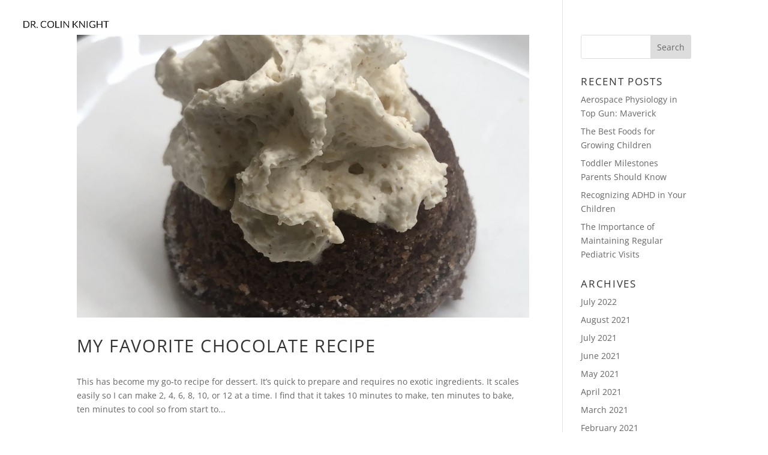

--- FILE ---
content_type: text/css
request_url: https://drcolinknight.net/wp-content/uploads/drcolinknight-net/sites/1585/wtfdivi/wp_head.css?ver=1522438034
body_size: -258
content:
#footer-info + #footer-info{display:none}#footer-bottom{background-color:#ededed !important}

--- FILE ---
content_type: application/javascript
request_url: https://drcolinknight.net/wp-content/uploads/drcolinknight-net/sites/1585/wtfdivi/wp_footer.js?ver=1522438034
body_size: -175
content:
$('#footer-info').html("<div class=\"creds\">Copyright &copy;  <a href=\"http:\/\/drcolinknight.com\/\" title=\"Dr. Colin Knight\">Dr. Colin Knight<\/a> &middot; 2018<\/div>\r\n");jQuery(function($){});